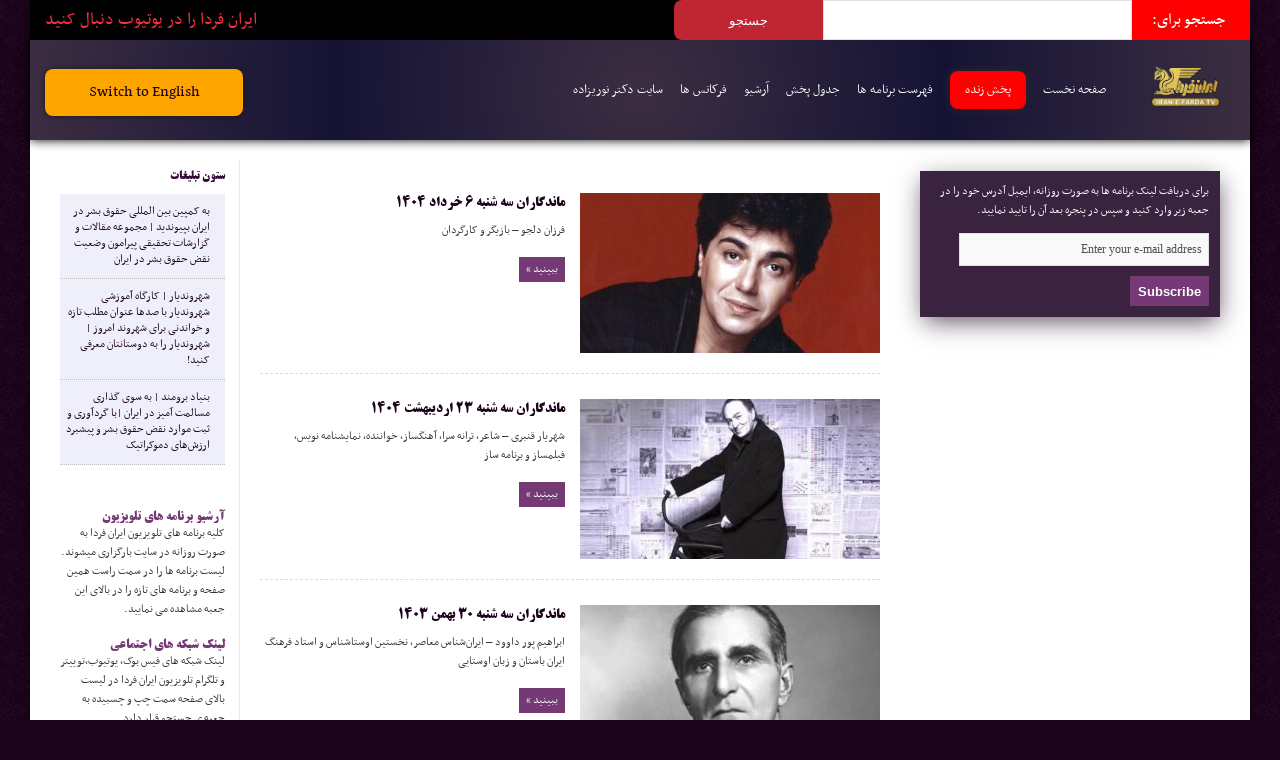

--- FILE ---
content_type: text/html; charset=UTF-8
request_url: http://iranefardalive.com/archive/%D9%85%D8%A7%D9%86%D8%AF%DA%AF%D8%A7%D8%B1%D8%A7%D9%86/page/2/
body_size: 16254
content:
																																
																														
																																
																																
																																<!DOCTYPE html>
<html dir="rtl" lang="fa-IR" prefix="og: http://ogp.me/ns#" prefix="og: http://ogp.me/ns#">
<head>
<meta charset="UTF-8" />
<link rel="profile" href="http://gmpg.org/xfn/11" />
<link rel="pingback" href="http://iranefardalive.com/xmlrpc.php" />
<title>ماندگاران Archives - صفحه ۲ از ۳۳ - تلویزیون ایران فردا IraneFarda TV Network</title>
<meta name='robots' content='max-image-preview:large' />
	<style>img:is([sizes="auto" i], [sizes^="auto," i]) { contain-intrinsic-size: 3000px 1500px }</style>
	
<!-- This site is optimized with the Yoast SEO plugin v5.0.2 - https://yoast.com/wordpress/plugins/seo/ -->
<meta name="robots" content="noindex,follow"/>
<link rel="canonical" href="http://iranefardalive.com/archive/%d9%85%d8%a7%d9%86%d8%af%da%af%d8%a7%d8%b1%d8%a7%d9%86/page/2/" />
<link rel="prev" href="http://iranefardalive.com/archive/%d9%85%d8%a7%d9%86%d8%af%da%af%d8%a7%d8%b1%d8%a7%d9%86/" />
<link rel="next" href="http://iranefardalive.com/archive/%d9%85%d8%a7%d9%86%d8%af%da%af%d8%a7%d8%b1%d8%a7%d9%86/page/3/" />
<link rel="publisher" href="http://google.com/+Iranefardatvnetwork"/>
<meta property="og:locale" content="fa_IR" />
<meta property="og:type" content="object" />
<meta property="og:title" content="ماندگاران Archives - صفحه 2 از 33 - تلویزیون ایران فردا IraneFarda TV Network" />
<meta property="og:url" content="http://iranefardalive.com/archive/%d9%85%d8%a7%d9%86%d8%af%da%af%d8%a7%d8%b1%d8%a7%d9%86/page/2/" />
<meta property="og:site_name" content="تلویزیون ایران فردا IraneFarda TV Network" />
<meta property="og:image" content="http://iranefarda.wpengine.netdna-cdn.com/wp-content/uploads/2013/08/live.png" />
<!-- / Yoast SEO plugin. -->

<link rel='dns-prefetch' href='//fonts.googleapis.com' />
<link rel="alternate" type="application/rss+xml" title="تلویزیون ایران فردا IraneFarda TV Network &raquo; خوراک" href="http://iranefardalive.com/feed/" />
<link rel="alternate" type="application/rss+xml" title="تلویزیون ایران فردا IraneFarda TV Network &raquo; خوراک دیدگاه‌ها" href="http://iranefardalive.com/comments/feed/" />
<link rel="alternate" type="application/rss+xml" title="تلویزیون ایران فردا IraneFarda TV Network &raquo; ماندگاران خوراک دسته" href="http://iranefardalive.com/archive/%d9%85%d8%a7%d9%86%d8%af%da%af%d8%a7%d8%b1%d8%a7%d9%86/feed/" />
<script type="text/javascript">
/* <![CDATA[ */
window._wpemojiSettings = {"baseUrl":"https:\/\/s.w.org\/images\/core\/emoji\/16.0.1\/72x72\/","ext":".png","svgUrl":"https:\/\/s.w.org\/images\/core\/emoji\/16.0.1\/svg\/","svgExt":".svg","source":{"concatemoji":"http:\/\/iranefardalive.com\/wp-includes\/js\/wp-emoji-release.min.js"}};
/*! This file is auto-generated */
!function(s,n){var o,i,e;function c(e){try{var t={supportTests:e,timestamp:(new Date).valueOf()};sessionStorage.setItem(o,JSON.stringify(t))}catch(e){}}function p(e,t,n){e.clearRect(0,0,e.canvas.width,e.canvas.height),e.fillText(t,0,0);var t=new Uint32Array(e.getImageData(0,0,e.canvas.width,e.canvas.height).data),a=(e.clearRect(0,0,e.canvas.width,e.canvas.height),e.fillText(n,0,0),new Uint32Array(e.getImageData(0,0,e.canvas.width,e.canvas.height).data));return t.every(function(e,t){return e===a[t]})}function u(e,t){e.clearRect(0,0,e.canvas.width,e.canvas.height),e.fillText(t,0,0);for(var n=e.getImageData(16,16,1,1),a=0;a<n.data.length;a++)if(0!==n.data[a])return!1;return!0}function f(e,t,n,a){switch(t){case"flag":return n(e,"\ud83c\udff3\ufe0f\u200d\u26a7\ufe0f","\ud83c\udff3\ufe0f\u200b\u26a7\ufe0f")?!1:!n(e,"\ud83c\udde8\ud83c\uddf6","\ud83c\udde8\u200b\ud83c\uddf6")&&!n(e,"\ud83c\udff4\udb40\udc67\udb40\udc62\udb40\udc65\udb40\udc6e\udb40\udc67\udb40\udc7f","\ud83c\udff4\u200b\udb40\udc67\u200b\udb40\udc62\u200b\udb40\udc65\u200b\udb40\udc6e\u200b\udb40\udc67\u200b\udb40\udc7f");case"emoji":return!a(e,"\ud83e\udedf")}return!1}function g(e,t,n,a){var r="undefined"!=typeof WorkerGlobalScope&&self instanceof WorkerGlobalScope?new OffscreenCanvas(300,150):s.createElement("canvas"),o=r.getContext("2d",{willReadFrequently:!0}),i=(o.textBaseline="top",o.font="600 32px Arial",{});return e.forEach(function(e){i[e]=t(o,e,n,a)}),i}function t(e){var t=s.createElement("script");t.src=e,t.defer=!0,s.head.appendChild(t)}"undefined"!=typeof Promise&&(o="wpEmojiSettingsSupports",i=["flag","emoji"],n.supports={everything:!0,everythingExceptFlag:!0},e=new Promise(function(e){s.addEventListener("DOMContentLoaded",e,{once:!0})}),new Promise(function(t){var n=function(){try{var e=JSON.parse(sessionStorage.getItem(o));if("object"==typeof e&&"number"==typeof e.timestamp&&(new Date).valueOf()<e.timestamp+604800&&"object"==typeof e.supportTests)return e.supportTests}catch(e){}return null}();if(!n){if("undefined"!=typeof Worker&&"undefined"!=typeof OffscreenCanvas&&"undefined"!=typeof URL&&URL.createObjectURL&&"undefined"!=typeof Blob)try{var e="postMessage("+g.toString()+"("+[JSON.stringify(i),f.toString(),p.toString(),u.toString()].join(",")+"));",a=new Blob([e],{type:"text/javascript"}),r=new Worker(URL.createObjectURL(a),{name:"wpTestEmojiSupports"});return void(r.onmessage=function(e){c(n=e.data),r.terminate(),t(n)})}catch(e){}c(n=g(i,f,p,u))}t(n)}).then(function(e){for(var t in e)n.supports[t]=e[t],n.supports.everything=n.supports.everything&&n.supports[t],"flag"!==t&&(n.supports.everythingExceptFlag=n.supports.everythingExceptFlag&&n.supports[t]);n.supports.everythingExceptFlag=n.supports.everythingExceptFlag&&!n.supports.flag,n.DOMReady=!1,n.readyCallback=function(){n.DOMReady=!0}}).then(function(){return e}).then(function(){var e;n.supports.everything||(n.readyCallback(),(e=n.source||{}).concatemoji?t(e.concatemoji):e.wpemoji&&e.twemoji&&(t(e.twemoji),t(e.wpemoji)))}))}((window,document),window._wpemojiSettings);
/* ]]> */
</script>
<style id='wp-emoji-styles-inline-css' type='text/css'>

	img.wp-smiley, img.emoji {
		display: inline !important;
		border: none !important;
		box-shadow: none !important;
		height: 1em !important;
		width: 1em !important;
		margin: 0 0.07em !important;
		vertical-align: -0.1em !important;
		background: none !important;
		padding: 0 !important;
	}
</style>
<link rel='stylesheet' id='wp-block-library-rtl-css' href='http://iranefardalive.com/wp-includes/css/dist/block-library/style-rtl.min.css' type='text/css' media='all' />
<style id='classic-theme-styles-inline-css' type='text/css'>
/*! This file is auto-generated */
.wp-block-button__link{color:#fff;background-color:#32373c;border-radius:9999px;box-shadow:none;text-decoration:none;padding:calc(.667em + 2px) calc(1.333em + 2px);font-size:1.125em}.wp-block-file__button{background:#32373c;color:#fff;text-decoration:none}
</style>
<style id='global-styles-inline-css' type='text/css'>
:root{--wp--preset--aspect-ratio--square: 1;--wp--preset--aspect-ratio--4-3: 4/3;--wp--preset--aspect-ratio--3-4: 3/4;--wp--preset--aspect-ratio--3-2: 3/2;--wp--preset--aspect-ratio--2-3: 2/3;--wp--preset--aspect-ratio--16-9: 16/9;--wp--preset--aspect-ratio--9-16: 9/16;--wp--preset--color--black: #000000;--wp--preset--color--cyan-bluish-gray: #abb8c3;--wp--preset--color--white: #ffffff;--wp--preset--color--pale-pink: #f78da7;--wp--preset--color--vivid-red: #cf2e2e;--wp--preset--color--luminous-vivid-orange: #ff6900;--wp--preset--color--luminous-vivid-amber: #fcb900;--wp--preset--color--light-green-cyan: #7bdcb5;--wp--preset--color--vivid-green-cyan: #00d084;--wp--preset--color--pale-cyan-blue: #8ed1fc;--wp--preset--color--vivid-cyan-blue: #0693e3;--wp--preset--color--vivid-purple: #9b51e0;--wp--preset--gradient--vivid-cyan-blue-to-vivid-purple: linear-gradient(135deg,rgba(6,147,227,1) 0%,rgb(155,81,224) 100%);--wp--preset--gradient--light-green-cyan-to-vivid-green-cyan: linear-gradient(135deg,rgb(122,220,180) 0%,rgb(0,208,130) 100%);--wp--preset--gradient--luminous-vivid-amber-to-luminous-vivid-orange: linear-gradient(135deg,rgba(252,185,0,1) 0%,rgba(255,105,0,1) 100%);--wp--preset--gradient--luminous-vivid-orange-to-vivid-red: linear-gradient(135deg,rgba(255,105,0,1) 0%,rgb(207,46,46) 100%);--wp--preset--gradient--very-light-gray-to-cyan-bluish-gray: linear-gradient(135deg,rgb(238,238,238) 0%,rgb(169,184,195) 100%);--wp--preset--gradient--cool-to-warm-spectrum: linear-gradient(135deg,rgb(74,234,220) 0%,rgb(151,120,209) 20%,rgb(207,42,186) 40%,rgb(238,44,130) 60%,rgb(251,105,98) 80%,rgb(254,248,76) 100%);--wp--preset--gradient--blush-light-purple: linear-gradient(135deg,rgb(255,206,236) 0%,rgb(152,150,240) 100%);--wp--preset--gradient--blush-bordeaux: linear-gradient(135deg,rgb(254,205,165) 0%,rgb(254,45,45) 50%,rgb(107,0,62) 100%);--wp--preset--gradient--luminous-dusk: linear-gradient(135deg,rgb(255,203,112) 0%,rgb(199,81,192) 50%,rgb(65,88,208) 100%);--wp--preset--gradient--pale-ocean: linear-gradient(135deg,rgb(255,245,203) 0%,rgb(182,227,212) 50%,rgb(51,167,181) 100%);--wp--preset--gradient--electric-grass: linear-gradient(135deg,rgb(202,248,128) 0%,rgb(113,206,126) 100%);--wp--preset--gradient--midnight: linear-gradient(135deg,rgb(2,3,129) 0%,rgb(40,116,252) 100%);--wp--preset--font-size--small: 13px;--wp--preset--font-size--medium: 20px;--wp--preset--font-size--large: 36px;--wp--preset--font-size--x-large: 42px;--wp--preset--spacing--20: 0.44rem;--wp--preset--spacing--30: 0.67rem;--wp--preset--spacing--40: 1rem;--wp--preset--spacing--50: 1.5rem;--wp--preset--spacing--60: 2.25rem;--wp--preset--spacing--70: 3.38rem;--wp--preset--spacing--80: 5.06rem;--wp--preset--shadow--natural: 6px 6px 9px rgba(0, 0, 0, 0.2);--wp--preset--shadow--deep: 12px 12px 50px rgba(0, 0, 0, 0.4);--wp--preset--shadow--sharp: 6px 6px 0px rgba(0, 0, 0, 0.2);--wp--preset--shadow--outlined: 6px 6px 0px -3px rgba(255, 255, 255, 1), 6px 6px rgba(0, 0, 0, 1);--wp--preset--shadow--crisp: 6px 6px 0px rgba(0, 0, 0, 1);}:where(.is-layout-flex){gap: 0.5em;}:where(.is-layout-grid){gap: 0.5em;}body .is-layout-flex{display: flex;}.is-layout-flex{flex-wrap: wrap;align-items: center;}.is-layout-flex > :is(*, div){margin: 0;}body .is-layout-grid{display: grid;}.is-layout-grid > :is(*, div){margin: 0;}:where(.wp-block-columns.is-layout-flex){gap: 2em;}:where(.wp-block-columns.is-layout-grid){gap: 2em;}:where(.wp-block-post-template.is-layout-flex){gap: 1.25em;}:where(.wp-block-post-template.is-layout-grid){gap: 1.25em;}.has-black-color{color: var(--wp--preset--color--black) !important;}.has-cyan-bluish-gray-color{color: var(--wp--preset--color--cyan-bluish-gray) !important;}.has-white-color{color: var(--wp--preset--color--white) !important;}.has-pale-pink-color{color: var(--wp--preset--color--pale-pink) !important;}.has-vivid-red-color{color: var(--wp--preset--color--vivid-red) !important;}.has-luminous-vivid-orange-color{color: var(--wp--preset--color--luminous-vivid-orange) !important;}.has-luminous-vivid-amber-color{color: var(--wp--preset--color--luminous-vivid-amber) !important;}.has-light-green-cyan-color{color: var(--wp--preset--color--light-green-cyan) !important;}.has-vivid-green-cyan-color{color: var(--wp--preset--color--vivid-green-cyan) !important;}.has-pale-cyan-blue-color{color: var(--wp--preset--color--pale-cyan-blue) !important;}.has-vivid-cyan-blue-color{color: var(--wp--preset--color--vivid-cyan-blue) !important;}.has-vivid-purple-color{color: var(--wp--preset--color--vivid-purple) !important;}.has-black-background-color{background-color: var(--wp--preset--color--black) !important;}.has-cyan-bluish-gray-background-color{background-color: var(--wp--preset--color--cyan-bluish-gray) !important;}.has-white-background-color{background-color: var(--wp--preset--color--white) !important;}.has-pale-pink-background-color{background-color: var(--wp--preset--color--pale-pink) !important;}.has-vivid-red-background-color{background-color: var(--wp--preset--color--vivid-red) !important;}.has-luminous-vivid-orange-background-color{background-color: var(--wp--preset--color--luminous-vivid-orange) !important;}.has-luminous-vivid-amber-background-color{background-color: var(--wp--preset--color--luminous-vivid-amber) !important;}.has-light-green-cyan-background-color{background-color: var(--wp--preset--color--light-green-cyan) !important;}.has-vivid-green-cyan-background-color{background-color: var(--wp--preset--color--vivid-green-cyan) !important;}.has-pale-cyan-blue-background-color{background-color: var(--wp--preset--color--pale-cyan-blue) !important;}.has-vivid-cyan-blue-background-color{background-color: var(--wp--preset--color--vivid-cyan-blue) !important;}.has-vivid-purple-background-color{background-color: var(--wp--preset--color--vivid-purple) !important;}.has-black-border-color{border-color: var(--wp--preset--color--black) !important;}.has-cyan-bluish-gray-border-color{border-color: var(--wp--preset--color--cyan-bluish-gray) !important;}.has-white-border-color{border-color: var(--wp--preset--color--white) !important;}.has-pale-pink-border-color{border-color: var(--wp--preset--color--pale-pink) !important;}.has-vivid-red-border-color{border-color: var(--wp--preset--color--vivid-red) !important;}.has-luminous-vivid-orange-border-color{border-color: var(--wp--preset--color--luminous-vivid-orange) !important;}.has-luminous-vivid-amber-border-color{border-color: var(--wp--preset--color--luminous-vivid-amber) !important;}.has-light-green-cyan-border-color{border-color: var(--wp--preset--color--light-green-cyan) !important;}.has-vivid-green-cyan-border-color{border-color: var(--wp--preset--color--vivid-green-cyan) !important;}.has-pale-cyan-blue-border-color{border-color: var(--wp--preset--color--pale-cyan-blue) !important;}.has-vivid-cyan-blue-border-color{border-color: var(--wp--preset--color--vivid-cyan-blue) !important;}.has-vivid-purple-border-color{border-color: var(--wp--preset--color--vivid-purple) !important;}.has-vivid-cyan-blue-to-vivid-purple-gradient-background{background: var(--wp--preset--gradient--vivid-cyan-blue-to-vivid-purple) !important;}.has-light-green-cyan-to-vivid-green-cyan-gradient-background{background: var(--wp--preset--gradient--light-green-cyan-to-vivid-green-cyan) !important;}.has-luminous-vivid-amber-to-luminous-vivid-orange-gradient-background{background: var(--wp--preset--gradient--luminous-vivid-amber-to-luminous-vivid-orange) !important;}.has-luminous-vivid-orange-to-vivid-red-gradient-background{background: var(--wp--preset--gradient--luminous-vivid-orange-to-vivid-red) !important;}.has-very-light-gray-to-cyan-bluish-gray-gradient-background{background: var(--wp--preset--gradient--very-light-gray-to-cyan-bluish-gray) !important;}.has-cool-to-warm-spectrum-gradient-background{background: var(--wp--preset--gradient--cool-to-warm-spectrum) !important;}.has-blush-light-purple-gradient-background{background: var(--wp--preset--gradient--blush-light-purple) !important;}.has-blush-bordeaux-gradient-background{background: var(--wp--preset--gradient--blush-bordeaux) !important;}.has-luminous-dusk-gradient-background{background: var(--wp--preset--gradient--luminous-dusk) !important;}.has-pale-ocean-gradient-background{background: var(--wp--preset--gradient--pale-ocean) !important;}.has-electric-grass-gradient-background{background: var(--wp--preset--gradient--electric-grass) !important;}.has-midnight-gradient-background{background: var(--wp--preset--gradient--midnight) !important;}.has-small-font-size{font-size: var(--wp--preset--font-size--small) !important;}.has-medium-font-size{font-size: var(--wp--preset--font-size--medium) !important;}.has-large-font-size{font-size: var(--wp--preset--font-size--large) !important;}.has-x-large-font-size{font-size: var(--wp--preset--font-size--x-large) !important;}
:where(.wp-block-post-template.is-layout-flex){gap: 1.25em;}:where(.wp-block-post-template.is-layout-grid){gap: 1.25em;}
:where(.wp-block-columns.is-layout-flex){gap: 2em;}:where(.wp-block-columns.is-layout-grid){gap: 2em;}
:root :where(.wp-block-pullquote){font-size: 1.5em;line-height: 1.6;}
</style>
<link rel='stylesheet' id='tie-style-css' href='http://iranefardalive.com/wp-content/themes/jarida/style.css' type='text/css' media='all' />
<link rel='stylesheet' id='Oswald-css' href='http://fonts.googleapis.com/css?family=Oswald%3Aregular%2C700' type='text/css' media='all' />
<script type="text/javascript" src="http://iranefardalive.com/wp-includes/js/jquery/jquery.min.js" id="jquery-core-js"></script>
<script type="text/javascript" src="http://iranefardalive.com/wp-includes/js/jquery/jquery-migrate.min.js" id="jquery-migrate-js"></script>
<link rel="https://api.w.org/" href="http://iranefardalive.com/wp-json/" /><link rel="alternate" title="JSON" type="application/json" href="http://iranefardalive.com/wp-json/wp/v2/categories/107" /><link rel="EditURI" type="application/rsd+xml" title="RSD" href="http://iranefardalive.com/xmlrpc.php?rsd" />
<link rel="shortcut icon" href="https://s3-us-west-2.amazonaws.com/iranefarda/banner/iranefarda-favicon.png" title="Favicon" /><!--[if IE]>
<script type="text/javascript">jQuery(document).ready(function (){ jQuery(".menu-item").has("ul").children("a").attr("aria-haspopup", "true");});</script>
<![endif]-->
<!--[if lt IE 9]>
<script src="http://iranefardalive.com/wp-content/themes/jarida/js/html5.js"></script>
<script src="http://iranefardalive.com/wp-content/themes/jarida/js/selectivizr-min.js"></script>
<![endif]-->
<!--[if IE 8]>
<link rel="stylesheet" type="text/css" media="all" href="http://iranefardalive.com/wp-content/themes/jarida/css/ie8.css" />
<![endif]-->
<meta http-equiv="X-UA-Compatible" content="IE=edge,chrome=1" />

<meta name="viewport" content="width=1220" />
	<style type="text/css" media="screen">

body {
 background-color: #1c031c !important;  background-image : url(http://iranefardalive.com/wp-content/themes/jarida/images/patterns/body-bg19.png);background-position: top center;
}
	
.widget-top h4, .widget-top h4 a{
	color :#330B36 !important;
}
	#main-nav ul li.current-menu-item a,
	#main-nav ul li.current-menu-item a:hover,
	#main-nav ul li.current-menu-parent a,
	#main-nav ul li.current-menu-parent a:hover,
	#main-nav ul li.current-page-ancestor a,
	#main-nav ul li.current-page-ancestor a:hover,
	.pagination span.current,
	.ei-slider-thumbs li.ei-slider-element,
	.breaking-news span,
	.ei-title h2,h2.cat-box-title,
	a.more-link,.scroll-nav a,
	.flex-direction-nav a,
	.tagcloud a:hover,
	#tabbed-widget ul.tabs li.active a,
	.slider-caption h2, .full-width .content .slider-caption h2,
	.review-percentage .review-item span span,.review-final-score,
	.woocommerce span.onsale, .woocommerce-page span.onsale ,
	.woocommerce .widget_price_filter .ui-slider .ui-slider-handle, .woocommerce-page .widget_price_filter .ui-slider .ui-slider-handle,
	.button,a.button,#main-content input[type="submit"],#main-content input[type="submit"]:focus, span.onsale,
	.mejs-container .mejs-controls .mejs-time-rail .mejs-time-current,
	#reading-position-indicator {
		background-color:#753a75 !important;
	}
	::-webkit-scrollbar-thumb{background-color:#753a75 !important;}
	#main-nav,.top-nav {border-bottom-color: #753a75;}
	.cat-box , .footer-bottom .container{border-top-color: #753a75;}
a {
	color: #1c031c;	}
.top-nav, .top-nav ul ul {background-color:#1F1623;}
header#theme-header{background:#ffffff      !important;}
#main-nav, #main-nav ul ul, #main-nav ul li.mega-menu .mega-menu-block {background-color:#1F1623 !important;;}

body.single .post .entry a, body.page .post .entry a {
	color: #140214;	}
body.single .post .entry a:hover, body.page .post .entry a:hover {
	color: #0f010f;	}
footer , .footer-bottom{background:#000000     ;}
p.post-meta, span.date {display: none;}
body{font-family: nasim,Tahoma,arial;font-weight:normal}
body.single .entry, body.page .entry{font-family: nasim,Tahoma,arial; font-size:14px}
#main-nav ul li{font-family: nasim,Tahoma,arial;font-weight:normal}
.widget-top
       {
            padding-bottom: 1px;
            border-bottom: 0px solid rgba(184, 211, 185, 0.56);
        }
.block-head h3, #comments-title, #respond h3
       {
            font-size: 13px;
            border-bottom: 3px solid rgba(64, 31, 94, 0.19);
            padding-top: 25px;
            padding-bottom: 25px;
            font-family:btitrbold;
        }
#tabbed-widget .tabs-wrap li:last-child, #tabbed-widget .tabs-wrap li, .comments-avatar .widget-container li, .posts-list .widget-container li, .categort-posts .widget-container li, .authors-posts .widget-container li, .widget.woocommerce .widget-container li
       {
            padding: 14px 0 14px;
        }
.content .ei-title h3
       {
            width: 290px;
        }
.widget-top h4, .widget-top h4 a, h2.page-title, .post-title, h2.post-box-title, h2.post-box-title a
       {
            font-family: 'btitrbold';
        }
body{overflow: -moz-scrollbars-vertical;overflow-x: hidden;overflow-y: scroll;}
.column2 li.first-news{min-height:329px; padding: 0 0 0 0; background:rgba(234, 234, 248, 0.75);}
li.first-news p{padding-right:1em; padding-left:1em;padding-bottom:1em; padding-top:1em;font-size:12px;}
.widget-container li
{font-size:13px;padding: 10px 15px 10px 5px;background:rgba(234, 234, 248, 0.75) none repeat scroll 0% 0%;line-height:16px;border-bottom:1px dotted #bfbfbf}
.comments-avatar{padding:9px 9px; background:rgba(119, 119, 186, 0.28);}

.tie-cat-83 .column2 li.first-news{min-height:290px}
.tie-cat-93 .column2 li.first-news{min-height:290px}


.social-icons.icon_flat a{opacity:1;}
#crumbs{font-size:13px;border-bottom:0px;}
.search-block #s{width:143px;}
.footer-widget-top h4, .footer-widget-top h4 a{background:none repeat scroll 0% 0% rgb(59, 50, 68); font-size:12px;font-family:btitrbold;padding-right:15px; padding-top: 3px;padding-bottom: 3 px}
h2.cat-box-title, h2.cat-box-title a {font-size:12px;font-family:nasim}
h2.post-box-title a{font-size:12px;padding-right:0.8em}
.post-title a, ul.slider-navigation li, .main-menu li a, .subscribe-icons a, .flickr_badge_image img{font-size:14px;}
.item-list{font-size:13px;border-bottom:1px dashed rgb(226, 213, 236);margin-bottom:5px;}
h2.page-title{display:none}
.archive-meta{background:#F0EBF0; padding-right:5px; padding-left:5px;font-size:13px;}
.post{background:#F8F8F8 none repeat scroll 0% 0%}
.post-inner{margin-right:1.9em; margin-left:1.9em}
li.first-news p{line-height:1.36em}
#related_posts .related-item{font-size:10px;}
#main-nav ul li a{padding:0px 8px;}
.widget-feedburner-counter{background:#39233F; color:white;
-webkit-box-shadow: 1px 7px 24px -3px rgba(92,78,92,1);
-moz-box-shadow: 1px 7px 24px -3px rgba(92,78,92,1);
box-shadow: 1px 7px 24px -3px rgba(92,78,92,1);}

.widget_rss{background:#f4f2f2; padding-right:10px;padding-left:25px;padding-top:25px;}
.rsswidget{color:red;}
.sidebar-narrow-left .sidebar{margin-top:0}
header#theme-header{margin: 0 0 10px}
img.centered, img.aligncenter{border: 0px}
.post-title a, ul.slider-navigation li, .main-menu li a, .subscribe-icons a, .flickr_badge_image img,{font-family: nasim,Tahoma,arial;font-weight:normal;font-size:13px}
.footer-widget-container li, footer #tabbed-widget .tabs-wrap li{border-bottom:0px;border-top:0px}
.post-inner{padding-left:35px;padding-right:35px}
.post-title{font-size:18px}
.footer-widget-top, .footer-widget-container ul, footer .tabs-wrap ul{border-bottom:0px}
.page-title{display:none}
.pagination a, .pagination span.extend, .pagination span.current, .pagination .pages{margin-top:25px;font-family:koodak;font-size:10px}
.widget-top h4{font-size:12px}
.home-ads{margin:5px auto 30px}
.recent-box .recent-item{height:160px}
.widget-container a:hover {text-decoration: none;}
.menu-ads-container :hover {background:#e3d2cb}
.m_tvpro{float:right}
#m_tvpro{float:right}
.ahoo{margin-top:10px;margin-bottom:3px;}
.ahootop{
    height:277px;
    width:1220px;
    margin-left:auto;
    margin-right:auto;
    margin:bottom:0;
}
.ahooad{
    background:#1F1623 none repeat scroll 0% 0%;
    height:277px;
    width:1220px;
    margin-left:auto;
    margin-right:auto;
    margin:bottom:0;
}
  dt {
    font-family: btitrbold;
    color: #753a75;
  }
  dd {
    margin: 0;
    padding: 0 0 1.5em 0;
  }
.narrowcat{
margin-right:5px;
}
.sidebar{
width: 300px;
}
.menu-item-24856{
background:#753a75;
padding-left:20px;
padding-right:20px;
}
.top-nav ul li a, .top-nav .breaking-news a{
color: #fff;
}
.top-nav .social-icons{
color:#fff;
}

.logoiran {
	background-image: url(http://iranefardalive.com/wp-content/themes/jarida/images/logo-iran-png-1.png);
	background-repeat: no-repeat;
	background-position: right;
}
.adtop1 {
	background-repeat: no-repeat;
	background-image: url(http://iranefardalive.com/wp-content/themes/jarida/images/en-site.png);
	background-position: center;
}
.adtop2 {
	background-repeat: no-repeat;
	background-image: url(http://iranefardalive.com/wp-content/themes/jarida/images/ad2.gif);
	background-position: center;
}
.adtop3 {
	background-repeat: no-repeat;
	background-image: url(http://iranefardalive.com/wp-content/themes/jarida/images/parsa.gif);
	background-position: center;
}
.header-content{
padding:0 0;
}

td p a {
	font-size: 15px;
	text-decoration: none;
	color: ##4d226b;
}
tbody tr th {
	background-color: #b597b9;
	font-size: 16px;
	font-family: arial;
	height: 25px;
}
#menu-item-25929{
        background:#ffc600;
}
#live-description {

	font-family: btitrbold;
	padding-left: 5px;
	padding-right: 5px;
}
#logo-tvbox {
	float: left;
	width: 100px;
}
#tv-boxtxt{
	float:right;
	width: auto;
}
#live-box{
	background-color: #e1e1e1;	
padding-bottom:25px;
	}
#menu-item-29902::before {
    border: 1px solid red;
    display: block;
}
#menu-item-29902 {
    font-size: 18px;
    padding: 25px 10px;
    font-family: btitrbold;
    text-align: center;
    background: #24aa1c;
    color: white;
    display: block;
}
#menu-item-29902:before{
margin-left:3px;
}
#menu-item-30302 {
    background: #753a75;
}
#menu-item-30302 a{
color : white;
}
li#menu-item-36781 {
    background: #ffc600;
  
}
#menu-item-40805 a {

    color: white;
    font-size: 16px;
    font-family: btitrbold;

}
#menu-item-40805::after {

    content: "نخستین برنامه جامع و تخصصی درباره سپاه پاسداران انقلاب اسلامی";
    display: block;
    margin-top: 10px;
    color: white;

}
#menu-item-40805 {

    background-color: black;
    height: 60px;
    border: 3px solid #ffc000;

}
h2.post-box-title a {

    display: block;
}
.cat-box.column2.tie-cat-153 li {
  min-height: 294px !important;
}
@media only screen and (max-width: 985px) and (min-width: 768px){
p.post-meta, span.date {display: none;}
#adtop1{display: none;}
#adtop2{display: none;}
#adtop3{display: none;}
.ahooad{display: none;}
#related_posts, #author-box{display: none;}
.sidebar-narrow-right .sidebar, .sidebar-narrow-left .sidebar{display: none;}
}
@media only screen and (max-width: 767px) and (min-width: 480px){
p.post-meta, span.date {display: none;}
.adtop3{display: none;}
.ahooad{display: none;}
#adtop1{display: none;}
#adtop2{display: none;}
#adtop3{display: none;}
#related_posts, #author-box{display: none;}
.sidebar-narrow-right .sidebar, .sidebar-narrow-left .sidebar{display: none;}
}
@media only screen and (max-width: 479px) and (min-width: 320px){
p.post-meta, span.date {display: none;}
.top-nav ul li a, .top-nav .breaking-news a{display: none;}
#adtop1{display: none;}
#adtop2{display: none;}
#adtop3{display: none;}
#related_posts, #author-box{display: none;}
.sidebar-narrow-right .sidebar, .sidebar-narrow-left .sidebar{display: none;}
}

</style>

<style>
.cat-box.column2.tie-cat-162 .first-news {
  min-height: 293px !important;
}

#watch-live {
    background: red;
    padding: 8px 15px;
    border-radius: 8px;
    box-shadow: 0 0 10px #2b2b2b;
}
#shoma-irf a {
  color: red !important;
margin-top: 15px;
display: inline-block;
font-size: 18px !important;
border: 1px solid;
padding: 5px 8px;
}
.prog-days {
    display: none;
}
.ahooad.center img {
    display: block;
}
#site-main-nav ul li {
	display: inline-block;
	margin-right: 15px;
	font-size: 15px;
}
#site-main-nav ul li a {
	text-decoration: none;
	color: white;
	font-size: 15px;
}
	#mega-1{
		cursor: pointer;
	}
#top-menu {
    background: radial-gradient(circle, rgba(60,46,66,1) 0%, rgba(2,0,36,0.9268439797794118) 50%, rgba(60,46,66,1) 100%);
    color: white;
    padding: 24px;
    /* border-bottom: 1px solid; */
		box-shadow: 0px 0px 10px 0px black;
}
#main-mega-menu {
	display: none;
	padding: 30px 0;
	background: #eee;
}
#top-menu img {
	width: 100%;
}
#nav-holder {
	display: flex;
	align-items: center;
	margin-top: 0px;
}

#main-mega-menu h2 {
	font-size: 18px;
	padding-bottom: 6px;
	margin-bottom: 5px;
	border-bottom: 1px solid #b4b4b4;
  color:black;
}
	.mob-only{display: none
	}
	.align-center{
		align-items: center;
	}
	.contact-info span{
		font-size: 14px;
	}
	#phone-number-menu{

		font-size: 20px;
	}
	.contact-info {
line-height: 1.1;
font-family: "Times New Roman", Times, serif;
border-right: 1px solid;
text-align: center;
}
	#call-to-action-top	{
		text-align: center;
	}
	#main-btn-top {
    display: block;
    background: orange;
    padding: 10px;
    border-radius: 8px;
    box-shadow: 0 0 5px #181818;
    margin-top:5px;
}

#main-mega-menu a {
    color: #3c3c3c;
    font-size: 14px;
    font-weight: 400;
}

.owl-carousel .owl-stage .titr-small {
    margin-bottom:  4px;
    line-height: 19px;

}
#titre-yek-top {

    margin: 0 -15px;
}
#titre-yek-top .titr-yek a {
  padding-right: 25px;
  background-image: url(../wp-content/themes/jarida/images/global/iranefarda-hot-article.png);
  background-size: 14px;
  background-repeat: no-repeat;
  background-position: right 4px;
}
#more-news-box ul li a {
    padding-right: 20px;
    background-image: url(../wp-content/themes/jarida/images/global/icon_book.png);
    background-size: 12px;
    background-repeat: no-repeat;
    background-position: right center;
}
#call-to-action-top .col-12{
  padding:0;
}


#s {
  float: right;
    width: 52%;
    height: 40px;
}
#searchsubmit {
  width: 25%;
  float: right;
  height: 40px;
  background: #c02532;
  color: white;
  border-top-left-radius: 8px;
border-bottom-left-radius: 8px;
}
#top-left-bar-new a{
  color: #f73242;
margin-right: 40px;
font-size: 20px;
text-align: left;
display: block;
margin-left: 15px;
}
#searchform label {
  float: right;
    height: 40px;
    color: white;
    line-height: 40px;
    margin-left: 0;
    margin-right: 0;
    font-size: 18px;
    background: red;
    padding-right: 25px;
    padding-left: 20px;
}
#new-top {
    background: black;
}
.tie-cat-154 .first-news,
.tie-cat-157 .first-news,
.tie-cat-83 .first-news,
.tie-cat-93 .first-news,
.tie-cat-152 .first-news,
.tie-cat-149 .first-news,
.tie-cat-134 .first-news,
.tie-cat-55 .first-news,
.tie-cat-15 .first-news,
.tie-cat-19 .first-news
{
  min-height: 333px !important;
}
.tie-cat-157 .first-news,
.tie-cat-55 .first-news
{
  background: #300846 !important;
color: white;
}
.tie-cat-157 h2.post-box-title a,
.tie-cat-55 h2.post-box-title a
{
  color:white !important;
  padding-top: 5px;
}
.tie-cat-157 h2.post-box-title a::before,
.tie-cat-55 h2.post-box-title a::before
{
  content: "ویژه برنامه : ";
  color: red;
  font-size: 14px;
}
</style></head>

<body id="top" class="rtl archive paged category category-107 paged-2 category-paged-2 wp-theme-jarida">

	<div class="wrapper">

<header>
<section id="sub-header">
  <div id="new-top">
    <div class="row top-row-bar align-center">
      <div class="col-6">
        <div class="heaser-search">
          <form role="search" method="get" id="searchform" class="searchform" action="http://iranefardalive.com/">
				<div>
					<label class="screen-reader-text" for="s">جستجو برای:</label>
					<input type="text" value="" name="s" id="s" />
					<input type="submit" id="searchsubmit" value="جستجو" />
				</div>
			</form>        </div>
      </div>
      <div id="top-left-bar-new" class="col-6">
        <a href="https://www.youtube.com/@Iranefarda_TV/featured">ایران فردا را در یوتیوب دنبال کنید</a>
      </div>
    </div>
  </div></section>


  <div id="top-menu">
    <div class="container">
      <div class="row align-center">
        <div class="col-10 col-lg-1">
						<a href="http://iranefardalive.com" ><img class="responsive" src="http://iranefardalive.com/wp-content/themes/jarida/images/global/logo-main-iranefarda.png" alt=""></a>
	    </div>

		 <div class="col-2 mob-only">
			 <span id="x"></span>
		  </div>
        <div id="nav-holder" class="col-12 col-lg-9">
          <nav id="site-main-nav">
            <ul>
								<li ><a href="http://iranefardalive.com">صفحه نخست</a></li>
								
			<li id="watch-live"><a href="http://iranefardalive.com/livestream/">پخش زنده</a></li>

              <li id="mega-1">فهرست برنامه ها</li>
              <li> <a href="http://iranefardalive.com/schedule/">جدول پخش</a></li>
              <li><a href="http://iranefardalive.com/archive/all/">آرشیو </a></li>
              <li><a href="http://iranefardalive.com/%d9%81%d8%b1%da%a9%d8%a7%d9%86%d8%b3-%d8%b4%d8%a8%da%a9%d9%87-%d8%aa%d9%84%d9%88%db%8c%d8%b2%db%8c%d9%88%d9%86%db%8c-%d8%a7%db%8c%d8%b1%d8%a7%d9%86-%d9%81%d8%b1%d8%af%d8%a7/">فرکانس ها</a></li>
      				<li ><a href="http://nourizadeh.com/">سایت دکتر نوریزاده</a></li>
            </ul>
          </nav>
        </div>
		  <div id="call-to-action-top" class="col-2 desktop-only ">
			  <div class="row align-center">
				  <div class="col-12"><span id="main-btn-top"> <a  href="http://iranefardalive.com/english" target="_blank">Switch to English</a></span></div>
			  </div>
		  </div>
      </div>
    </div>  </div>

<div id="main-mega-menu">
    <div class="container">
      <div class="row">
        <div class="col-12 col-lg-4">
          <h2>مجموعه برنامه های سیاسی</h2>
          <div class="row">
            <div class="col-6">
              <ul>
                <li><a href="http://iranefardalive.com/archive/panjareh-ro-be-khane-pedari/">پنجره ای رو به خانه پدری</a></li>
                <li><a href="http://iranefardalive.com/archive/tafsire-khabar/">تفسیر خبر</a></li>
                <li><a href="http://iranefardalive.com/archive/hezar-paye-sepah/">هزار پای سپاه</a></li>
				        <li><a href="http://iranefardalive.com/archive/%D8%AF%DA%A9%D9%87/">دکه</a></li>
                <li><a href="http://iranefardalive.com/archive/safhe-yek/">صفحه یک</a></li>
                <li><a href="http://iranefardalive.com/archive/akhbare-rozaneh/">اخبار روزانه</a></li>
                <li><a href="http://iranefardalive.com/archive/%d8%a2%da%98%d8%a7%d9%86%d8%b3-%d8%ae%d8%a8%d8%b1%db%8c-%d9%85%d9%88%da%a9%d8%b1%db%8c%d8%a7%d9%86/">آژانس خبری موکریان</a></li>
                <li><a href="http://iranefardalive.com/archive/sar-safhe/">سر صفحه با ایرج جمشیدی</a></li>

                <li><a href="http://iranefardalive.com/archive/shahedane-tarikh/">شاهدان تاریخ</a></li>
                <li><a href="http://iranefardalive.com/archive/%d8%a7%d8%b2-%d9%be%d8%b4%d8%aa-%d9%85%db%8c%d9%84%d9%87-%d9%87%d8%a7/">از پشت میله ها</a></li>
                <li><a href="http://iranefardalive.com/archive/%d8%b3%db%8c%d9%86%d9%85%d8%a7-%d8%b1%da%a9%d8%b3/">سینما رکس</a></li>
                <li><a href="http://iranefardalive.com/archive/%d8%a2%db%8c%d9%86%d8%af%d9%87-%d8%a7%db%8c%d8%b1%d8%a7%d9%86/">آینده ایران</a></li>

              </ul>
            </div>
            <div class="col-6">
              <ul>
                <li><a href="http://iranefardalive.com/archive/%d9%88%d8%b7%d9%86%d9%85/">وتنم</a></li>

              <li><a href="http://iranefardalive.com/archive/%d8%b4%d9%88%d8%b1%d8%a7%db%8c-%d9%85%d8%af%db%8c%d8%b1%db%8c%d8%aa-%da%af%d8%b0%d8%a7%d8%b1/">شورای مدیریت گذار</a></li>

                <li><a href="http://iranefardalive.com/archive/%D8%AD%D8%B3%DB%8C%D9%86-%D9%84%D8%A7%D8%AC%D9%88%D8%B1%D8%AF%DB%8C/">امروز و فردای ایران</a></li>
                <li><a href="http://iranefardalive.com/archive/%D8%A7%D9%86%D8%AF%DB%8C%D8%B4%DA%A9%D8%AF%D9%87/">اندیشکده</a></li>
                <li><a href="http://iranefardalive.com/archive/negah-parviz-kardan/">نگاه پرویز کاردان</a></li>
				<li><a href="http://iranefardalive.com/archive/hossein-hejazi/">گلگشت با حسین حجازی</a></li>
                <li><a href="http://iranefardalive.com/archive/under-pairs-sky/">زیر آسمان پاریس</a></li>
				  <li><a href="http://iranefardalive.com/archive/morghe-sahar/">مرغ سحر</a></li>
                <li><a href="http://iranefardalive.com/archive/%D8%B2%DB%8C%D8%B1-%D8%B0%D8%B1%D9%87-%D8%A8%DB%8C%D9%86/"> زیر ذره بین</a></li>
                <li><a href="http://iranefardalive.com/archive/%d9%be%d8%a7%d8%af%da%a9%d8%b3%d8%aa-%d8%b3%da%a9%d9%88%d9%84%d8%a7%d8%b1-%d8%af%d9%85%d9%88%da%a9%d8%b1%d8%a7%d8%aa-%d9%87%d8%a7/">پادکست سکولار دموکرات ها</a></li>
                <li><a href="http://iranefardalive.com/archive/%da%86%d8%a7%d9%84%d8%b4/">چالش</a></li>
                <li><a href="http://iranefardalive.com/archive/%D8%A7%DB%8C%D8%B1%D8%A7%D9%86-%D8%B3%D8%A7%D8%B2%D8%A7%D9%86/">ایران سازان</a></li>

              </ul>
            </div>
          </div>
        </div>
        <div class="col-12 col-lg-2">
          <h2>فرهنگ و اندیشه</h2>
          <ul>
<li><a href="http://iranefardalive.com/archive/%d8%af%d8%b1-%d8%ac%d8%b3%d8%aa%d8%ac%d9%88%db%8c-%d8%ad%d9%82%db%8c%d9%82%d8%aa/">در جستجوی حقیقت</a></li>
            <li><a href="http://iranefardalive.com/archive/negah/">نگاه علیرضا میبدی</a></li>
			  <li><a href="http://iranefardalive.com/archive/%D9%86%D8%A7%D9%85%D9%87%D8%A7-%D9%88-%DB%8C%D8%A7%D8%AF%D9%87%D8%A7/">نامها و یادها</a></li>
			  <li><a href="http://iranefardalive.com/azhardarisokhani/">از هر درى سخنى</a></li>


        <li><a href="http://iranefardalive.com/Archive/66126">کتابخانه</a></li>
        <li><a href="http://iranefardalive.com/archive/%d8%a7%d9%86%d8%b3%d8%a7%d9%86%db%8c%d8%aa-%d9%88-%d8%a7%db%8c%d8%b1%d8%a7%d9%86%db%8c%d8%aa/">انسانیت و ایرانیت</a></li>
        <li><a href="http://iranefardalive.com/archive/contemporary-arts/">هنر معاصر</a></li>
                  <li><a href="http://iranefardalive.com/archive/iran-modernity/">ایران مدرنیته</a></li>
                  			  <li><a href="http://iranefardalive.com/archive/gozari-va-nazari/">گذری و نظری</a></li>
            <li><a href="http://iranefardalive.com/archive/yeki-bod-yeki-nabod/">یکی بود یکی نبود </a></li>
			  <li><a href="http://iranefardalive.com/archive/%D8%AF%D9%87%DA%A9%D8%AF%D9%87/">دهکده جهانی</a></li>
            <li><a href="http://iranefardalive.com/archive/kooch/">کوچ ایرانیان</a></li>

          </ul>
        </div>
        <div class="col-12 col-lg-2">
          <h2>هنر، تاریخ و ادبیات</h2>
          <ul>
            <li><a href="http://iranefardalive.com/archive/chamta/">چمتا</a></li>
            <li><a href="http://iranefardalive.com/archive/%D8%B4%D8%A7%D8%AE%D9%87-%D9%87%D8%A7%DB%8C-%D8%A7%DB%8C%D9%86-%D8%AF%D8%B1%D8%AE%D8%AA-%DA%A9%D9%87%D9%86/" target="_blank">شاخه های این درخت کهن</a></li>
            <li><a href="http://iranefardalive.com/archive/chaharso/">چهارسو</a></li>
			  <li><a href="http://iranefardalive.com/archive/%D8%A8%D8%B1-%D8%A8%D8%A7%D9%84-%D8%B3%DB%8C%D9%85%D8%B1%D8%BA/">بر بال سیمرغ</a></li>
        <li><a href="http://iranefardalive.com/archive/%db%8c%d8%a7%d8%af%db%8c-%d8%a7%d8%b2-%d9%87%d9%86%d8%b1%d9%85%d9%86%d8%af%d8%a7%d9%86/">یادی از هنرمندان</a></li>
			  <li><a href="http://iranefardalive.com/archive/shahnameh-ba-gord-afarid/">شاهنامه با گردآفرید</a></li>
			   <li><a href="http://iranefardalive.com/archive/contemporary-arts/">هنر معاصر</a></li>
         <li><a href="http://iranefardalive.com/archive/%d9%85%d8%a7%d9%86%d8%af%da%af%d8%a7%d8%b1%d8%a7%d9%86/">ماندگاران</a></li>
         <li><a href="http://iranefardalive.com/archive/%d8%a7%db%8c%d8%b1%d8%a7%d9%86-%d8%a8%d8%a7%d9%86%d9%88/">ایران بانو</a></li>
			  <li><a href="http://iranefardalive.com/archive/%D8%A8%D8%A7%D8%BA-%D8%B3%D9%BE%DB%8C%D8%AF%D8%A7%D8%B1%D8%A7%D9%86/">باغ سپیداران</a></li>
			  <li><a href="http://iranefardalive.com/archive/fame-persia/">فیم پرشیا</a></li>
          </ul>
        </div>
        <div class="col-12 col-lg-2">
          <h2>جامعه ، ورزش و سلامت</h2>
          <ul>

            <li><a href="http://iranefardalive.com/archive/iraj-adibzadeh/">ورزش از نگاه ایرج ادیب زاده</a></li>
                  <li><a href="http://iranefardalive.com/archive/soot/">سوت</a></li>
            <li><a href="http://iranefardalive.com/archive/%D8%B1%D9%88%D8%A7%D9%86%D8%B4%D9%86%D8%A7%D8%B3%DB%8C/">دانش نوین</a></li>
            <li><a href="http://iranefardalive.com/archive/%D8%B2%D9%86%DA%AF-%D8%B3%D9%84%D8%A7%D9%85%D8%AA/">زنگ سلامت</a></li>
			  <li><a href="http://iranefardalive.com/archive/sazhaye-nakook/">سازهای ناکوک گوش نواز نیستند</a></li>
        <li><a href="http://iranefardalive.com/archive/%d8%b5%d8%af%d8%a7%db%8c-%d8%ac%d9%88%d8%a7%d9%86%d8%a7%d9%86-%d8%a7%db%8c%d8%b1%d8%a7%d9%86/">صدای جوانان ایران</a></li>

			  <li><a href="http://iranefardalive.com/archive/%D8%AF%D8%B1-%D8%AC%D8%B3%D8%AA%D8%AC%D9%88%DB%8C-%D8%B9%D8%AF%D8%A7%D9%84%D8%AA/">در جستجوی عدالت</a></li>
			  <li><a href="http://iranefardalive.com/archive/%D8%B5%D9%81%D8%B1-%D9%88-%DB%8C%DA%A9/">صفر و یک</a></li>
        <li><a href="http://iranefardalive.com/archive/%d9%88%db%8c%da%98%d9%87-%d8%a8%d8%b1%d9%86%d8%a7%d9%85%d9%87-%d8%a2%db%8c%d9%86%d9%87/">ویژه برنامه آینه</a></li>
        <li><a href="http://iranefardalive.com/archive/%d9%86%db%8c%da%a9-%d8%a2%d9%87%d9%86%da%af-%da%a9%d9%88%d8%ab%d8%b1/">با هم درباره آب حرف بزنیم</a></li>

          </ul>
        </div>
        <div class="col-12 col-lg-2">
          <h2>طنز</h2>
          <ul>
            <li><a href="http://iranefardalive.com/archive/negah-parviz-kardan/">نگاه پرویز کاردان</a></li>
            <li><a href="http://iranefardalive.com/archive/%D8%A2%D9%BE%D9%88%D8%B2%DB%8C%D8%AA/">آپوزیت</a></li>
			  <li><a href="http://iranefardalive.com/archive/hadi-khorsandi/">هادی و گربه اش</a></li>
            <li><a href="http://iranefardalive.com/archive/%D8%A7%DB%8C%D8%B1%D8%A7%D9%86-%D9%81%D8%B1%D8%AF%D8%A7-%D8%AF%D8%B1-%D9%87%D9%85%DB%8C%D9%86-%D9%86%D8%B2%D8%AF%DB%8C%DA%A9%DB%8C-%D8%A8%D8%A7-%D8%B4%D9%85%D8%A7/">ایران فردا در همین نزدیکی با شما</a></li>
          </ul>
          <h2 style="margin-top:20px;">ویژه برنامه ها</h2>
          <ul>
            <li><a href="http://iranefardalive.com/archive/%d8%ad%d9%88%d8%ab%db%8c-%d9%87%d8%a7%db%8c-%db%8c%d9%85%d9%86/">مستند حزب الله لبنان</a></li>
            <li id="shoma-irf"><a href="http://iranefardalive.com/archive/%d8%b4%d9%85%d8%a7-%d9%88-%d8%a7%d9%8a%d8%b1%d8%a7%d9%86-%d9%81%d8%b1%d8%af%d8%a7/">شما و ایران فردا </a></li>

          </ul>
        </div>
      </div>
    </div>
  </div>
</header>






			<div class="container">
		</div>


    	<div id="main-content" class="container  sidebar-narrow-left">
<div class="content-wrap">
	<div class="content">
					<div class="page-head">
			<h1 class="page-title">
				ماندگاران			</h1>
						<div class="stripe-line"></div>

					</div>
				<div class="post-listing ">
	<article class="item-list item_1">
						
		<div class="post-thumbnail">
			<a href="http://iranefardalive.com/Archive/125559" title="Permalink to ماندگاران سه شنبه 6 خرداد 1404" rel="bookmark">
				<img width="300" height="160" src="http://iranefardalive.com/wp-content/uploads/2025/05/tytry-300x160.jpg" class="attachment-tie-large size-tie-large wp-post-image" alt="" decoding="async" srcset="http://iranefardalive.com/wp-content/uploads/2025/05/tytry-300x160.jpg 300w, http://iranefardalive.com/wp-content/uploads/2025/05/tytry-620x330.jpg 620w" sizes="(max-width: 300px) 100vw, 300px" />							</a>
		</div><!-- post-thumbnail /-->
					<h2 class="post-title"><a href="http://iranefardalive.com/Archive/125559" title="Permalink to ماندگاران سه شنبه 6 خرداد 1404" rel="bookmark">ماندگاران سه شنبه 6 خرداد 1404</a></h2>
		
			
		
				

			
		<div class="entry">
			<p>فرزان دلجو &#8211; بازیگر و کارگردان</p>
			<a class="more-link" href="http://iranefardalive.com/Archive/125559">ببینید &raquo;</a>
		</div>
		
				<div class="clear"></div>
	</article><!-- .item-list -->
		
	<article class="item-list item_2">
						
		<div class="post-thumbnail">
			<a href="http://iranefardalive.com/Archive/125270" title="Permalink to ماندگاران سه شنبه 23 اردیبهشت 1404" rel="bookmark">
				<img width="300" height="160" src="http://iranefardalive.com/wp-content/uploads/2025/05/gtgfgd-300x160.jpg" class="attachment-tie-large size-tie-large wp-post-image" alt="" decoding="async" srcset="http://iranefardalive.com/wp-content/uploads/2025/05/gtgfgd-300x160.jpg 300w, http://iranefardalive.com/wp-content/uploads/2025/05/gtgfgd-620x330.jpg 620w" sizes="(max-width: 300px) 100vw, 300px" />							</a>
		</div><!-- post-thumbnail /-->
					<h2 class="post-title"><a href="http://iranefardalive.com/Archive/125270" title="Permalink to ماندگاران سه شنبه 23 اردیبهشت 1404" rel="bookmark">ماندگاران سه شنبه 23 اردیبهشت 1404</a></h2>
		
			
		
				

			
		<div class="entry">
			<p>شهریار قنبری &#8211; شاعر، ترانه سرا، آهنگساز، خواننده، نمایشنامه نویس، فیلمساز و برنامه ساز</p>
			<a class="more-link" href="http://iranefardalive.com/Archive/125270">ببینید &raquo;</a>
		</div>
		
				<div class="clear"></div>
	</article><!-- .item-list -->
		
	<article class="item-list item_3">
						
		<div class="post-thumbnail">
			<a href="http://iranefardalive.com/Archive/123519" title="Permalink to ماندگاران سه شنبه 30 بهمن 1403" rel="bookmark">
				<img width="300" height="160" src="http://iranefardalive.com/wp-content/uploads/2025/02/gfhhh-300x160.jpg" class="attachment-tie-large size-tie-large wp-post-image" alt="" decoding="async" srcset="http://iranefardalive.com/wp-content/uploads/2025/02/gfhhh-300x160.jpg 300w, http://iranefardalive.com/wp-content/uploads/2025/02/gfhhh-620x330.jpg 620w" sizes="(max-width: 300px) 100vw, 300px" />							</a>
		</div><!-- post-thumbnail /-->
					<h2 class="post-title"><a href="http://iranefardalive.com/Archive/123519" title="Permalink to ماندگاران سه شنبه 30 بهمن 1403" rel="bookmark">ماندگاران سه شنبه 30 بهمن 1403</a></h2>
		
			
		
				

			
		<div class="entry">
			<p>ابراهیم پور داوود &#8211; ایران‌شناس معاصر، نخستین اوستاشناس و استاد فرهنگ ایران باستان و زبان اوستایی</p>
			<a class="more-link" href="http://iranefardalive.com/Archive/123519">ببینید &raquo;</a>
		</div>
		
				<div class="clear"></div>
	</article><!-- .item-list -->
		
	<article class="item-list item_4">
						
		<div class="post-thumbnail">
			<a href="http://iranefardalive.com/Archive/123370" title="Permalink to ماندگاران سه شنبه 23 بهمن 1403" rel="bookmark">
				<img width="300" height="160" src="http://iranefardalive.com/wp-content/uploads/2025/02/ghuio-300x160.jpg" class="attachment-tie-large size-tie-large wp-post-image" alt="" decoding="async" loading="lazy" srcset="http://iranefardalive.com/wp-content/uploads/2025/02/ghuio-300x160.jpg 300w, http://iranefardalive.com/wp-content/uploads/2025/02/ghuio-620x330.jpg 620w" sizes="auto, (max-width: 300px) 100vw, 300px" />							</a>
		</div><!-- post-thumbnail /-->
					<h2 class="post-title"><a href="http://iranefardalive.com/Archive/123370" title="Permalink to ماندگاران سه شنبه 23 بهمن 1403" rel="bookmark">ماندگاران سه شنبه 23 بهمن 1403</a></h2>
		
			
		
				

			
		<div class="entry">
			<p>عبدالحسین زرین کوب &#8211; ادیب، مورخ، مترجم، نویسنده و منتقد ادبی</p>
			<a class="more-link" href="http://iranefardalive.com/Archive/123370">ببینید &raquo;</a>
		</div>
		
				<div class="clear"></div>
	</article><!-- .item-list -->
		
	<article class="item-list item_5">
						
		<div class="post-thumbnail">
			<a href="http://iranefardalive.com/Archive/122897" title="Permalink to ماندگاران سه شنبه 2 بهمن 1403" rel="bookmark">
				<img width="300" height="160" src="http://iranefardalive.com/wp-content/uploads/2025/01/dfgkiihj-300x160.jpg" class="attachment-tie-large size-tie-large wp-post-image" alt="" decoding="async" loading="lazy" srcset="http://iranefardalive.com/wp-content/uploads/2025/01/dfgkiihj-300x160.jpg 300w, http://iranefardalive.com/wp-content/uploads/2025/01/dfgkiihj-620x330.jpg 620w" sizes="auto, (max-width: 300px) 100vw, 300px" />							</a>
		</div><!-- post-thumbnail /-->
					<h2 class="post-title"><a href="http://iranefardalive.com/Archive/122897" title="Permalink to ماندگاران سه شنبه 2 بهمن 1403" rel="bookmark">ماندگاران سه شنبه 2 بهمن 1403</a></h2>
		
			
		
				

			
		<div class="entry">
			<p>جواد بدیع زاده &#8211; خواننده، موسیقی‌دان و آهنگساز پر آوازه ایرانی</p>
			<a class="more-link" href="http://iranefardalive.com/Archive/122897">ببینید &raquo;</a>
		</div>
		
				<div class="clear"></div>
	</article><!-- .item-list -->
		
	<article class="item-list item_6">
						
		<div class="post-thumbnail">
			<a href="http://iranefardalive.com/Archive/122325" title="Permalink to ماندگاران سه شنبه 4 دی 1403" rel="bookmark">
				<img width="300" height="160" src="http://iranefardalive.com/wp-content/uploads/2024/12/fdghhd-300x160.jpg" class="attachment-tie-large size-tie-large wp-post-image" alt="" decoding="async" loading="lazy" srcset="http://iranefardalive.com/wp-content/uploads/2024/12/fdghhd-300x160.jpg 300w, http://iranefardalive.com/wp-content/uploads/2024/12/fdghhd-620x330.jpg 620w" sizes="auto, (max-width: 300px) 100vw, 300px" />							</a>
		</div><!-- post-thumbnail /-->
					<h2 class="post-title"><a href="http://iranefardalive.com/Archive/122325" title="Permalink to ماندگاران سه شنبه 4 دی 1403" rel="bookmark">ماندگاران سه شنبه 4 دی 1403</a></h2>
		
			
		
				

			
		<div class="entry">
			<p>بیژن مفید &#8211; نمایشنامه نویس و کارگردان</p>
			<a class="more-link" href="http://iranefardalive.com/Archive/122325">ببینید &raquo;</a>
		</div>
		
				<div class="clear"></div>
	</article><!-- .item-list -->
		
	<article class="item-list item_7">
						
		<div class="post-thumbnail">
			<a href="http://iranefardalive.com/Archive/121824" title="Permalink to ماندگاران سه شنبه 13 آذر 1403" rel="bookmark">
				<img width="300" height="160" src="http://iranefardalive.com/wp-content/uploads/2024/12/fdgfgd-300x160.png" class="attachment-tie-large size-tie-large wp-post-image" alt="" decoding="async" loading="lazy" srcset="http://iranefardalive.com/wp-content/uploads/2024/12/fdgfgd-300x160.png 300w, http://iranefardalive.com/wp-content/uploads/2024/12/fdgfgd-620x330.png 620w" sizes="auto, (max-width: 300px) 100vw, 300px" />							</a>
		</div><!-- post-thumbnail /-->
					<h2 class="post-title"><a href="http://iranefardalive.com/Archive/121824" title="Permalink to ماندگاران سه شنبه 13 آذر 1403" rel="bookmark">ماندگاران سه شنبه 13 آذر 1403</a></h2>
		
			
		
				

			
		<div class="entry">
			<p>شهاب عسگری &#8211; صداپیشه و بازیگر تئاتر سینما و تلویزیون</p>
			<a class="more-link" href="http://iranefardalive.com/Archive/121824">ببینید &raquo;</a>
		</div>
		
				<div class="clear"></div>
	</article><!-- .item-list -->
		
	<article class="item-list item_8">
						
		<div class="post-thumbnail">
			<a href="http://iranefardalive.com/Archive/122160" title="Permalink to ماندگاران سه شنبه 6 آذر 1403" rel="bookmark">
				<img width="300" height="160" src="http://iranefardalive.com/wp-content/uploads/2024/11/htyrrth-300x160.jpg" class="attachment-tie-large size-tie-large wp-post-image" alt="" decoding="async" loading="lazy" srcset="http://iranefardalive.com/wp-content/uploads/2024/11/htyrrth-300x160.jpg 300w, http://iranefardalive.com/wp-content/uploads/2024/11/htyrrth-620x330.jpg 620w" sizes="auto, (max-width: 300px) 100vw, 300px" />							</a>
		</div><!-- post-thumbnail /-->
					<h2 class="post-title"><a href="http://iranefardalive.com/Archive/122160" title="Permalink to ماندگاران سه شنبه 6 آذر 1403" rel="bookmark">ماندگاران سه شنبه 6 آذر 1403</a></h2>
		
			
		
				

			
		<div class="entry">
			<p>محمد کریم پیرنیا &#8211; استاد دانشگاه، محقق، نویسنده و نظریه‌پرداز معماری ایرانی</p>
			<a class="more-link" href="http://iranefardalive.com/Archive/122160">ببینید &raquo;</a>
		</div>
		
				<div class="clear"></div>
	</article><!-- .item-list -->
		
</div>
			<div class="pagination">
		<span class="pages">Page 2 of 33</span><a href="http://iranefardalive.com/archive/%D9%85%D8%A7%D9%86%D8%AF%DA%AF%D8%A7%D8%B1%D8%A7%D9%86/" >&laquo;</a><a href="http://iranefardalive.com/archive/%D9%85%D8%A7%D9%86%D8%AF%DA%AF%D8%A7%D8%B1%D8%A7%D9%86/" class="page" title="1">1</a><span class="current">2</span><a href="http://iranefardalive.com/archive/%D9%85%D8%A7%D9%86%D8%AF%DA%AF%D8%A7%D8%B1%D8%A7%D9%86/page/3/" class="page" title="3">3</a><a href="http://iranefardalive.com/archive/%D9%85%D8%A7%D9%86%D8%AF%DA%AF%D8%A7%D8%B1%D8%A7%D9%86/page/4/" class="page" title="4">4</a><a href="http://iranefardalive.com/archive/%D9%85%D8%A7%D9%86%D8%AF%DA%AF%D8%A7%D8%B1%D8%A7%D9%86/page/5/" class="page" title="5">5</a>					<span id="tie-next-page">
					<a href="http://iranefardalive.com/archive/%D9%85%D8%A7%D9%86%D8%AF%DA%AF%D8%A7%D8%B1%D8%A7%D9%86/page/3/" >&raquo;</a>					</span>
					<a href="http://iranefardalive.com/archive/%D9%85%D8%A7%D9%86%D8%AF%DA%AF%D8%A7%D8%B1%D8%A7%D9%86/page/10/" class="page" title="10">10</a><a href="http://iranefardalive.com/archive/%D9%85%D8%A7%D9%86%D8%AF%DA%AF%D8%A7%D8%B1%D8%A7%D9%86/page/20/" class="page" title="20">20</a><a href="http://iranefardalive.com/archive/%D9%85%D8%A7%D9%86%D8%AF%DA%AF%D8%A7%D8%B1%D8%A7%D9%86/page/30/" class="page" title="30">30</a><span class="extend">...</span><a href="http://iranefardalive.com/archive/%D9%85%D8%A7%D9%86%D8%AF%DA%AF%D8%A7%D8%B1%D8%A7%D9%86/page/33/" class="last" title="Last &raquo;">Last &raquo;</a>	</div>
			
	</div> <!-- .content -->

<aside class="sidebar-narrow">
<div id="nav_menu-24" class="widget widget_nav_menu"><div class="widget-top"><h4>ستون تبلیغات</h4><div class="stripe-line"></div></div>
						<div class="widget-container"><div class="menu-ads-container"><ul id="menu-ads" class="menu"><li id="menu-item-18415" class="menu-item menu-item-type-custom menu-item-object-custom menu-item-18415"><a href="http://persian.iranhumanrights.org/">به کمپین بین المللی حقوق بشر در ایران بپیوندید | مجموعه مقالات و گزارشات تحقیقی پیرامون وضعیت نقض حقوق بشر در ایران</a></li>
<li id="menu-item-18414" class="menu-item menu-item-type-custom menu-item-object-custom menu-item-18414"><a href="http://shahrvand-yar.com/">شهروندیار | کارگاه آموزشی شهروندیار با صدها عنوان مطلب تازه و خواندنی برای شهروند امروز | شهروندیار را به دوستانتان معرفی کنید!</a></li>
<li id="menu-item-18409" class="menu-item menu-item-type-custom menu-item-object-custom menu-item-18409"><a href="https://www.iranrights.org/fa/">بنیاد برومند | به سوی گذاری مسالمت آمیز در ایران |با گردآوری و ثبت موارد نقض حقوق بشر و پیشبرد ارزش‌های دموکراتیک</a></li>
</ul></div></div></div><!-- .widget /--><div id="text-html-widget-64" class="widget text-html"><div class="widget-top"><h4> </h4><div class="stripe-line"></div></div>
						<div class="widget-container"><div ><dl>
  <dt> آرشیو برنامه های تلویزیون</dt>
    <dd>کلیه برنامه های تلویزیون ایران فردا به صورت روزانه در سایت بارگزاری میشوند. لیست برنامه ها را در سمت راست همین صفحه و برنامه های تازه را در بالای این جعبه مشاهده می نمایید. </dd>
  <dt>لینک شبکه های اجتماعی</dt>
    <dd>لینک شبکه های فیس بوک، یوتیوب،توییتر و تلگرام تلویزیون ایران فردا در لیست بالای صفحه سمت چپ  و چسبیده به جعبه ی جستجو قرار دارد.</dd>
  <dt>جستجوی نام میهمانان برنامه</dt>
    <dd>شما میتوانید از طریق جعبه جستجوها در بالای صفحه سمت چپ، نام برنامه، نام میهمان برنامه و یا تاریخ پخش برنامه مورد نظر خود را جستجو کنید و ویدیو مربوط را بیابید. </dd>
  <dt>کانال تلگرام</dt>
    <dd>کلیه برنامه های تلویزیون ایران فردا با فرمت مناسب برای گوشی های تلفن همراه همه روزه به صورت فایل تصویری و شنیداری بروی تلگرام منتشر میشوند.</dd>
  <dt>لینک های کمکی</dt>
    <dd>در ایران فردا کلیه برنامه ها به همراه چندین لینک کمکی در اختیار شما قرار میگیرند. در صورتی که لینک اصلی برنامه به دلایلی نظیر کپی رایت یا ... در دسترس نبود ، به قسمت توضیحات در زیر هر برنامه مراجعه نمایید و از لینکهای کمکی دیگر برای دانلود و یا مشاهده استفاده بفرمایید.</dd>	
</dl>
				</div><div class="clear"></div></div></div><!-- .widget /--></aside>
</div> <!-- .content-wrap -->
<aside class="sidebar">
<div id="widget-feedburner-8" class="widget widget-feedburner"><div class="widget-top"><h4> </h4><div class="stripe-line"></div></div>
						<div class="widget-container"><div class="widget-feedburner-counter">
		<p>برای دریافت لینک برنامه ها به صورت روزانه، ایمیل آدرس خود را در جعبه زیر وارد کنید و سپس در پنجره بعد آن را تایید نمایید.</p>		<form action="http://feedburner.google.com/fb/a/mailverify" method="post" target="popupwindow" onsubmit="window.open('http://feedburner.google.com/fb/a/mailverify?uri=iranefardalive/CloE', 'popupwindow', 'scrollbars=yes,width=550,height=520');return true">
			<input class="feedburner-email" type="text" name="email" value="Enter your e-mail address" onfocus="if (this.value == 'Enter your e-mail address') {this.value = '';}" onblur="if (this.value == '') {this.value = 'Enter your e-mail address';}">
			<input type="hidden" value="iranefardalive/CloE" name="uri">
			<input type="hidden" name="loc" value="en_US">			
			<input class="feedburner-subscribe" type="submit" name="submit" value="Subscribe"> 
		</form>
		</div>
		</div></div><!-- .widget /--></aside>
<div class="clear"></div>		<div class="clear"></div>
	</div><!-- .container /-->

	</div><!-- .container -->

	<div class="clear"></div>




</div> <!--.main-container-->



	<div id="main-footer">
		<div class="container">
			<div class="row">
				<div class="col-6">
					<div class="row">
						<div class="col-12">

						<p>تلویزیون ایران فردایک شبکه خصوصی است که به هیچ حزب دسته و گروهی تعلق نداردو روزانه با دیدی حرفه ای و موشکافانه به بررسی مهمترین رویدادهای ایران و خاورمیانه می پردازد.ترکیب اخبار ۲۴ ساعته، مسایل جاری روز، برنامه های مستند، ورزشی، سبک زندگی، سلامت، و فن آوری این شبکه به گونه ای برنامه ریزی شده اند که مخاطبان بسیاری را، بویژه از میان جوانان، به خود جذب کنند.</p>
						</div>
						<div class="col-12 terms">
							<ul>
								<li>حریم خصوصی</li>
								<li>شرایط استفاده</li>
							</ul>
						</div>
					</div>
				</div>
				<div class="col-6">
					<div class="row">
						<div class="col-4">
							<ul>
							<li><a href="https://www.youtube.com/channel/UCSC2IYvrxdVUO2Vg-jrWEww">کانال یوتیوب ایران فردا</a></li>
						<li><a href="http://iranefardalive.com/livestream/">پخش زنده</a> </li>
						<li><a href="http://iranefardalive.com/archive/all/">آرشیو برنامه ها</a> </li>
						<li><a href="http://iranefardalive.com/schedule/">جدول پخش</a> </li>
						<li><a href="https://www.facebook.com/iranefardatvnetwork/">فیس بوک</a> </li>
						<li><a href="https://t.me/iranefardatv">تلگرام</a></li>
							</ul>
						</div>
						<div class="col-8">
						<h2>فرکانسهای تلویزیون ایران فردا</h2>
							<div class="frq-tv"><p>مشخصات دریافت شبکه ایران فردا در ماهواره یوتلست W3A :</p>
								<ul>
								<li><span>Eutelsat SD E7B</span> <span> Freq: 11221</span> <span> SR: 27500</span> <span> Pol: Hor</span>
									<span> FEC: 3/4</span>
								</li>
								</ul>
							</div>
														<div class="frq-tv"><p>مشخصات دریافت شبکه ایران فردا در ماهواره ماهواره ترکمنعالم :</p>
								<ul>
								<li> <span> Freq: 10845</span> <span> SR: 27500</span> <span> Pol: Ver</span>
									<span> FEC: 2/3</span>
								</li>
								</ul>
							</div>

						</div>
					</div>
				</div>
			</div>
		</div>
	</div>
	<div id="btm-footer" dir="ltr">
    <div class="container">
        <div class="row">
            <div class="col-12">
                &copy; 2025 IraneFarda TV Network | iranefardalive.com
            </div>
        </div>
    </div>
</div>

</div>	<!-- .Wrapper -->

<style>
	#main-footer{
		background: radial-gradient(circle, rgba(60,46,66,1) 0%, rgba(2,0,36,0.9268439797794118) 50%, rgba(60,46,66,1) 100%);
		color: white;
		padding: 30px 0;
	}

	#main-footer a{
		text-decoration: none;
		color: white;
	}
	.terms {
		margin-top: 15px;
	}
	.terms ul li{
		display: inline-block;
		margin-right: 25px;
	}
	#btm-footer{
		background:black;
		color: white;
		padding: 30px 0;
	}
	#btm-footer a{
		text-decoration: none;
		color: white;
	}
	#btm-footer ul li{
		display: inline-block;
		margin-right: 25px;
	}
		#btm-footer ul li:first-child{
			padding-right: 25px;
			border-right: 1px solid white;
	}
	.frq-tv{
		margin-bottom: 5px;
	}
	.frq-tv span{
		border-right: 1px solid #545454;
padding: 0 8px;
	}
	.frq-tv span:last-child{
		border: 0;
	}
	#main-btn-top {
    font-size: 18px;
}
</style>

<script type="speculationrules">
{"prefetch":[{"source":"document","where":{"and":[{"href_matches":"\/*"},{"not":{"href_matches":["\/wp-*.php","\/wp-admin\/*","\/wp-content\/uploads\/*","\/wp-content\/*","\/wp-content\/plugins\/*","\/wp-content\/themes\/jarida\/*","\/*\\?(.+)"]}},{"not":{"selector_matches":"a[rel~=\"nofollow\"]"}},{"not":{"selector_matches":".no-prefetch, .no-prefetch a"}}]},"eagerness":"conservative"}]}
</script>
<script>
  (function(i,s,o,g,r,a,m){i['GoogleAnalyticsObject']=r;i[r]=i[r]||function(){
  (i[r].q=i[r].q||[]).push(arguments)},i[r].l=1*new Date();a=s.createElement(o),
  m=s.getElementsByTagName(o)[0];a.async=1;a.src=g;m.parentNode.insertBefore(a,m)
  })(window,document,'script','//www.google-analytics.com/analytics.js','ga');

  ga('create', 'UA-42869095-1', 'auto');
  ga('send', 'pageview');
<script type="text/javascript" id="tie-scripts-js-extra">
/* <![CDATA[ */
var tie = {"go_to":"Go to...","ajaxurl":"http:\/\/iranefardalive.com\/wp-admin\/admin-ajax.php","your_rating":"Your Rating:","is_singular":"","reading_indicator":""};
/* ]]> */
</script>
<script type="text/javascript" src="http://iranefardalive.com/wp-content/themes/jarida/js/tie-scripts.js" id="tie-scripts-js"></script>
<script type="text/javascript" src="http://iranefardalive.com/wp-content/themes/jarida/js/main.js" id="main-js"></script>
<script type="text/javascript" src="http://iranefardalive.com/wp-content/themes/jarida/js/owl.carousel.js" id="owl-js"></script>

</body>
</html>


--- FILE ---
content_type: application/javascript
request_url: http://iranefardalive.com/wp-content/themes/jarida/js/main.js
body_size: 277
content:
// JavaScript Document






jQuery("#mega-1").click(function(event){
event.stopPropagation();
jQuery("#main-mega-menu").slideToggle();

});
jQuery("#main-mega-menu").on("click", function (event) {
event.stopPropagation();
});


jQuery(document).on("click", function () {
jQuery("#main-mega-menu").slideUp();
});

jQuery(".mob-only").click(function(){
jQuery("#site-main-nav").toggle();
});


jQuery("#more-prog-btn").click(function(){
jQuery("#more-prog").slideToggle('slow');
jQuery("#more-prog-btn").css('display', 'none');
return false;

});
